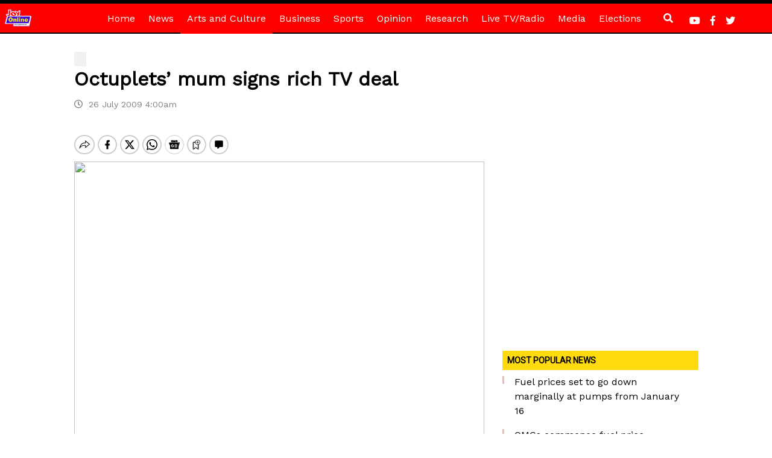

--- FILE ---
content_type: text/html; charset=utf-8
request_url: https://www.google.com/recaptcha/api2/aframe
body_size: 269
content:
<!DOCTYPE HTML><html><head><meta http-equiv="content-type" content="text/html; charset=UTF-8"></head><body><script nonce="LI5HwXjvzLb3u9zkYp0dIQ">/** Anti-fraud and anti-abuse applications only. See google.com/recaptcha */ try{var clients={'sodar':'https://pagead2.googlesyndication.com/pagead/sodar?'};window.addEventListener("message",function(a){try{if(a.source===window.parent){var b=JSON.parse(a.data);var c=clients[b['id']];if(c){var d=document.createElement('img');d.src=c+b['params']+'&rc='+(localStorage.getItem("rc::a")?sessionStorage.getItem("rc::b"):"");window.document.body.appendChild(d);sessionStorage.setItem("rc::e",parseInt(sessionStorage.getItem("rc::e")||0)+1);localStorage.setItem("rc::h",'1768743639454');}}}catch(b){}});window.parent.postMessage("_grecaptcha_ready", "*");}catch(b){}</script></body></html>

--- FILE ---
content_type: application/javascript; charset=utf-8
request_url: https://fundingchoicesmessages.google.com/f/AGSKWxW4jFP3oP1TI6s1NZvqf2TWTUMLdjbbhRg1F6Wm5sAa2YA7-s-Evdf8ePq6F0fC88wM3nJk2wAGckc-KgXapLw1ZZi9qBGsOSYdREqdt8ZfF9GGAk-cohz79-VOsIUblcfMDmGdnK2LiURG2i6oLzsqJAdTSkGcNhsOPVyLwUCyyKLQHorMLkCmmYup/_/ads/player-/adscript./googlempu./ad_234x60_-advert1.
body_size: -1291
content:
window['29954262-1065-4bf7-a667-f826129135ff'] = true;